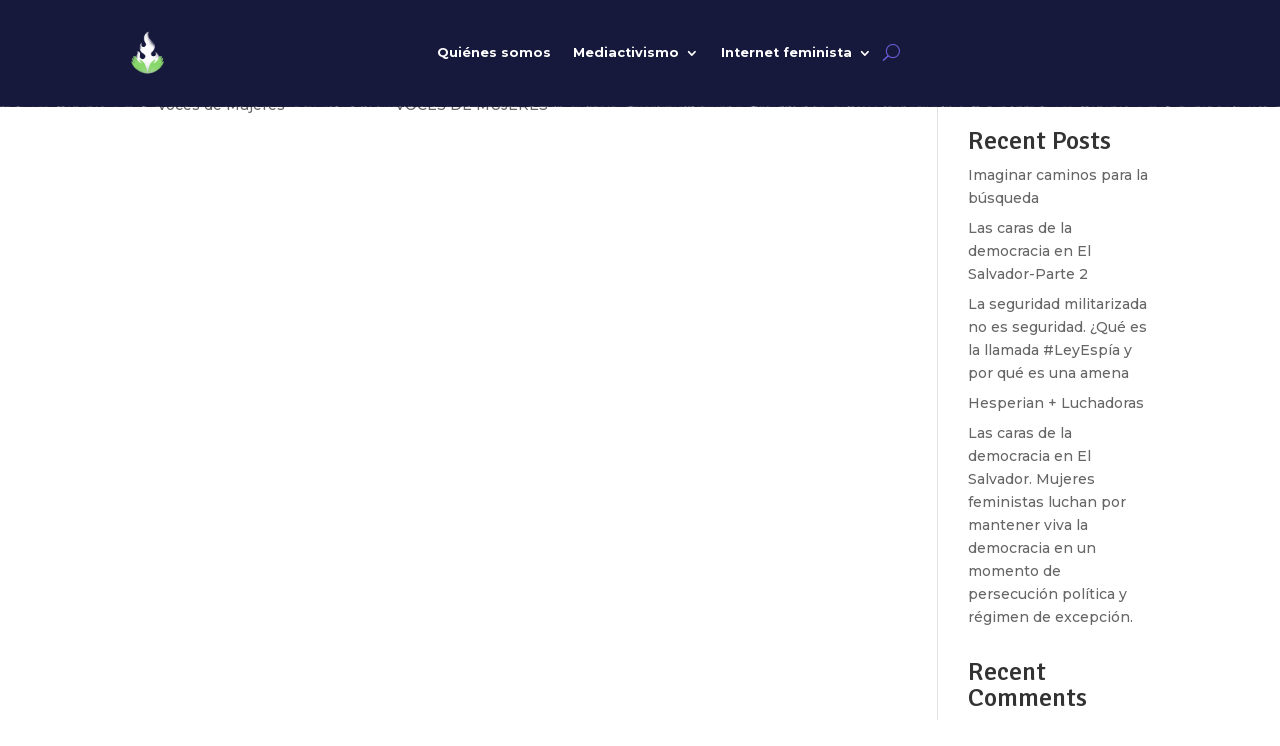

--- FILE ---
content_type: text/css
request_url: https://luchadoras.mx/wp-content/et-cache/292/et-core-unified-cpt-deferred-292.min.css?ver=1766228396
body_size: 601
content:
.et_pb_section_0_tb_footer.et_pb_section{padding-top:0px;padding-bottom:0px;margin-top:0px;margin-bottom:0px;background-color:#16183C!important}.et_pb_row_0_tb_footer.et_pb_row{margin-top:0px!important;margin-right:auto!important;margin-bottom:0px!important;margin-left:auto!important}.et_pb_row_0_tb_footer,body #page-container .et-db #et-boc .et-l .et_pb_row_0_tb_footer.et_pb_row,body.et_pb_pagebuilder_layout.single #page-container #et-boc .et-l .et_pb_row_0_tb_footer.et_pb_row,body.et_pb_pagebuilder_layout.single.et_full_width_page #page-container #et-boc .et-l .et_pb_row_0_tb_footer.et_pb_row{max-width:80%}.et_pb_text_0_tb_footer.et_pb_text,.et_pb_text_1_tb_footer.et_pb_text{color:#16183C!important}.et_pb_text_0_tb_footer,.et_pb_text_1_tb_footer{font-weight:300;font-size:1.2vw;padding-bottom:0px!important;margin-bottom:0px!important}.et_pb_text_0_tb_footer h1,.et_pb_text_1_tb_footer h1{font-weight:700;font-size:4vw;color:#16183C!important}.et_pb_text_0_tb_footer h2,.et_pb_text_1_tb_footer h2{font-weight:700;font-size:2vw;color:#FFFFFF!important}.et_pb_text_0_tb_footer h3,.et_pb_text_1_tb_footer h3{font-weight:600;font-size:20px;color:#16183C!important}.et_pb_text_0_tb_footer h4{font-weight:300;font-size:1vw;color:#ffffff!important}.et_pb_text_0_tb_footer h5,.et_pb_text_1_tb_footer h5{font-weight:300;font-size:1vw;color:#FFFFFF!important}.et_pb_text_0_tb_footer h6,.et_pb_text_1_tb_footer h6{font-family:'Montserrat',Helvetica,Arial,Lucida,sans-serif;font-weight:800;font-size:1vw;color:#16183C!important}.et_pb_text_1_tb_footer h4{font-weight:300;font-size:4vw;color:#ffffff!important}.et_pb_social_media_follow .et_pb_social_media_follow_network_0_tb_footer .icon:before,.et_pb_social_media_follow .et_pb_social_media_follow_network_1_tb_footer .icon:before,.et_pb_social_media_follow .et_pb_social_media_follow_network_2_tb_footer .icon:before,.et_pb_social_media_follow .et_pb_social_media_follow_network_3_tb_footer .icon:before{transition:color 300ms ease 0ms}.et_pb_social_media_follow .et_pb_social_media_follow_network_0_tb_footer.et_pb_social_icon .icon:before,.et_pb_social_media_follow .et_pb_social_media_follow_network_1_tb_footer.et_pb_social_icon .icon:before,.et_pb_social_media_follow .et_pb_social_media_follow_network_2_tb_footer.et_pb_social_icon .icon:before,.et_pb_social_media_follow .et_pb_social_media_follow_network_3_tb_footer.et_pb_social_icon .icon:before{color:#6F5CD9}.et_pb_social_media_follow .et_pb_social_media_follow_network_0_tb_footer.et_pb_social_icon:hover .icon:before,.et_pb_social_media_follow .et_pb_social_media_follow_network_1_tb_footer.et_pb_social_icon:hover .icon:before,.et_pb_social_media_follow .et_pb_social_media_follow_network_2_tb_footer.et_pb_social_icon:hover .icon:before,.et_pb_social_media_follow .et_pb_social_media_follow_network_3_tb_footer.et_pb_social_icon:hover .icon:before{color:#FFFFFF}ul.et_pb_social_media_follow_0_tb_footer{padding-top:3vh!important;margin-top:0px!important;margin-bottom:0px!important}.et_pb_social_media_follow_0_tb_footer li a.icon:before{font-size:2vw;line-height:4vw;height:4vw;width:4vw}.et_pb_social_media_follow_0_tb_footer li a.icon{height:4vw;width:4vw}@media only screen and (max-width:980px){.et_pb_text_0_tb_footer,.et_pb_text_1_tb_footer{font-size:2.5vw;margin-top:3vh!important;margin-bottom:0px!important}.et_pb_text_0_tb_footer h4{font-size:3vw}.et_pb_text_0_tb_footer h6,.et_pb_text_1_tb_footer h5,.et_pb_text_1_tb_footer h6{font-size:2vw}}@media only screen and (max-width:767px){.et_pb_text_0_tb_footer,.et_pb_text_1_tb_footer{font-size:5vw;margin-top:4vh!important}.et_pb_text_0_tb_footer h1,.et_pb_text_1_tb_footer h1{font-size:9vw}.et_pb_text_0_tb_footer h4{font-size:5vw}.et_pb_text_0_tb_footer h6,.et_pb_text_1_tb_footer h5,.et_pb_text_1_tb_footer h6{font-size:4vw}.et_pb_social_media_follow_0_tb_footer li a.icon:before{font-size:6vw;line-height:12vw;height:12vw;width:12vw}.et_pb_social_media_follow_0_tb_footer li a.icon{height:12vw;width:12vw}}